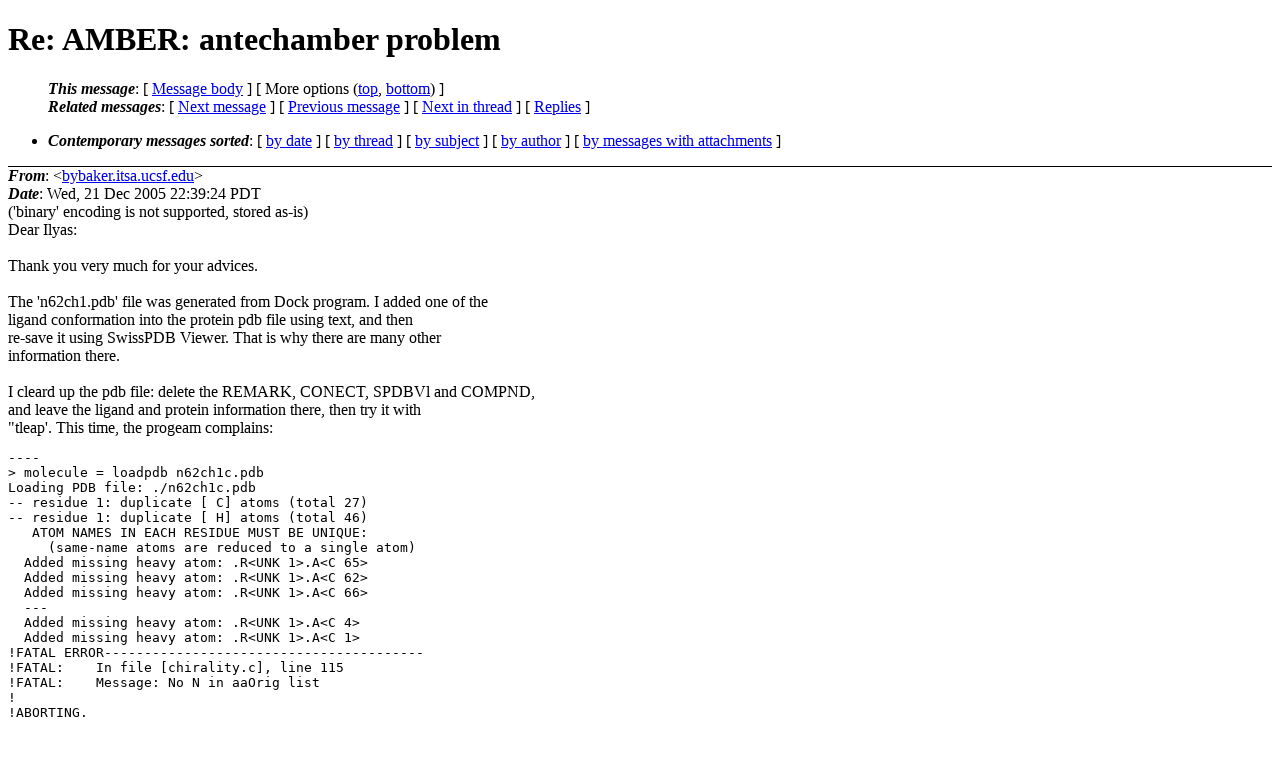

--- FILE ---
content_type: text/html; charset=UTF-8
request_url: http://archive.ambermd.org/200512/0177.html
body_size: 16482
content:
<?xml version="1.0" encoding="ISO-8859-1"?>
<!DOCTYPE html PUBLIC "-//W3C//DTD XHTML 1.0 Strict//EN"
    "http://www.w3.org/TR/xhtml1/DTD/xhtml1-strict.dtd">
<html xmlns="http://www.w3.org/1999/xhtml" lang="en">
<head>
<meta name="generator" content="hypermail 2.4.0, see http://www.hypermail-project.org/" />
<title>Re: AMBER: antechamber problem from bybaker.itsa.ucsf.edu on 2005-12-21 (Amber Archive Dec 2005)</title>
<meta name="Author" content="bybaker.itsa.ucsf.edu (bybaker.itsa.ucsf.edu)" />
<meta name="Subject" content="Re: AMBER: antechamber problem" />
<meta name="Date" content="2005-12-21" />
<style type="text/css">
/*<![CDATA[*/
/* To be incorporated in the main stylesheet, don't code it in hypermail! */
body {color: black; background: #ffffff;}
dfn {font-weight: bold;}
pre { background-color:inherit;}
.head { border-bottom:1px solid black;}
.foot { border-top:1px solid black;}
th {font-style:italic;}
table { margin-left:2em;}map ul {list-style:none;}
#mid { font-size:0.9em;}
#received { float:right;}
address { font-style:inherit;}
/*]]>*/
.quotelev1 {color : #990099;}
.quotelev2 {color : #ff7700;}
.quotelev3 {color : #007799;}
.quotelev4 {color : #95c500;}
.period {font-weight: bold;}
</style>
</head>
<body>
<div class="head">
<h1>Re: AMBER: antechamber problem</h1>
<!-- received="Thu Dec 22 05:53:01 2005" -->
<!-- isoreceived="20051222135301" -->
<!-- sent="Wed, 21 Dec 2005 22:39:24 PDT" -->
<!-- isosent="20051222053924" -->
<!-- name="bybaker.itsa.ucsf.edu" -->
<!-- email="bybaker.itsa.ucsf.edu" -->
<!-- subject="Re: AMBER: antechamber problem" -->
<!-- id="200512220539.jBM5dOBY023672.itsa.ucsf.edu" -->
<!-- inreplyto="AMBER: antechamber problem" -->
<!-- expires="-1" -->
<map id="navbar" name="navbar">
<ul class="links">
<li>
<dfn>This message</dfn>:
[ <a href="#start" name="options1" id="options1" tabindex="1">Message body</a> ]
 [ More options (<a href="#options2">top</a>, <a href="#options3">bottom</a>) ]
</li>
<li>
<dfn>Related messages</dfn>:
<!-- unext="start" -->
[ <a href="0178.html" accesskey="d" title="Sergey Krishtal: &quot;AMBER: Amber crashes at simulation in the NVT ensemble with the periodic box equiilbrated in the NPT ensemble.&quot;">Next message</a> ]
[ <a href="0176.html" title="lv haiting: &quot;Re: AMBER: lib-4324 : UNRECOVERABLE library error&quot;">Previous message</a> ]
<!-- unextthread="start" -->
[ <a href="0227.html" accesskey="t" title="Ilyas Yildirim: &quot;Re: AMBER: antechamber problem&quot;">Next in thread</a> ]
 [ <a href="#replies">Replies</a> ]
<!-- ureply="end" -->
</li>
</ul>
</map>
<ul class="links">
<li><a name="options2" id="options2"></a><dfn>Contemporary messages sorted</dfn>: [ <a href="date.html#msg177" title="Contemporary messages by date">by date</a> ] [ <a href="index.html#msg177" title="Contemporary discussion threads">by thread</a> ] [ <a href="subject.html#msg177" title="Contemporary messages by subject">by subject</a> ] [ <a href="author.html#msg177" title="Contemporary messages by author">by author</a> ] [ <a href="attachment.html" title="Contemporary messages by attachment">by messages with attachments</a> ]</li>
</ul>
</div>
<!-- body="start" -->
<div class="mail">
<address class="headers">
<span id="from">
<dfn>From</dfn>: &lt;<a href="mailto:bybaker.itsa.ucsf.edu?Subject=Re%3A%20AMBER%3A%20antechamber%20problem">bybaker.itsa.ucsf.edu</a>&gt;
</span><br />
<span id="date"><dfn>Date</dfn>: Wed, 21 Dec 2005 22:39:24 PDT</span><br />
</address>
<a name="start" accesskey="j" id="start"></a> ('binary' encoding is not supported, stored as-is)
<br />
Dear Ilyas:
<br />
<br />Thank you very much for your advices.
<br />
<br />The 'n62ch1.pdb' file was generated from Dock program. I added one of the 
<br />
ligand conformation into the protein pdb file using text, and then
<br />
re-save it using SwissPDB Viewer. That is why there are many other
<br />
information there.
<br />
<br />I cleard up the pdb file: delete the REMARK, CONECT, SPDBVl and COMPND,
<br />
and leave the ligand and protein information there, then try it with
<br />
&quot;tleap'. This time, the progeam complains:
<br />
<pre>
----
&gt; molecule = loadpdb n62ch1c.pdb
Loading PDB file: ./n62ch1c.pdb
-- residue 1: duplicate [ C] atoms (total 27)
-- residue 1: duplicate [ H] atoms (total 46)
   ATOM NAMES IN EACH RESIDUE MUST BE UNIQUE:
     (same-name atoms are reduced to a single atom)
  Added missing heavy atom: .R&lt;UNK 1&gt;.A&lt;C 65&gt;
  Added missing heavy atom: .R&lt;UNK 1&gt;.A&lt;C 62&gt;
  Added missing heavy atom: .R&lt;UNK 1&gt;.A&lt;C 66&gt;
  ---
  Added missing heavy atom: .R&lt;UNK 1&gt;.A&lt;C 4&gt;
  Added missing heavy atom: .R&lt;UNK 1&gt;.A&lt;C 1&gt;
!FATAL ERROR----------------------------------------
!FATAL:    In file [chirality.c], line 115
!FATAL:    Message: No N in aaOrig list
!
!ABORTING.
----
As you mentioned,
&gt;Each atom name should be unique. After doing this, create the new
.prep file which has the unique atom naming in it.
&gt;
But, I notice that in the pdb file, atoms start from &quot;C&quot;, then end with
&quot;H&quot;. But in the .prep file, each &quot;C&quot; atom is followed by their &quot;H&quot;. I use 
'antechamber' (Amber7) to generate the .prep file from the choleterol pdb 
file. I try the &quot;babel&quot; to generate a new &quot;chol3a.pdb&quot; from the oringinal 
chol.pdb, but it is the same order as before: start with &quot;C', then edn
with &quot;H&quot;. I have attached the files. I am not sure this is the cause for
the problem in &quot;tleap&quot;. It may be worth to fix this part first. Or I have 
to mannually change all the atom type of ligand in the .pdb file? Is
there easy way to name the atoms in pdb file in order to match with that
in the .prep file?
Thank you for your advices.
All the best
Bo
-----Original Message-----
From:   owner-amber.scripps&#46;<!--nospam-->edu on behalf of Ilyas Yildirim
Sent:   Tue 12/20/2005 4:39 PM
To:     amber.scripps.edu
Cc:    
Subject:        Re: AMBER: Re: Ligand problem
Dear Bo,
I checked out the files you attached; chol2.parm, n62ch1.pdb, chol2.prep.
Where did u get the .pdb file? First thing I would suggest is to erase
all of the unnecessary information from the .pdb file. This includes the
REMARK, CONECT, SPDBVl and COMPND. Keep only ATOM, TER and END parts. But
still I wonder where u get this .pdb file, because the following line
looks very strange:
TER    3376      ALA   280
In any case, keep only the lines I suggested above. The reason why u are
getting the FATAL error is because of the CONECT lines. After
changing the .pdb file, create an xleap.in file like the following:
--------------- xleap.in -----------------------
source leaprc.ff99
loadamberparams chol2.parm
loadamberprep chol2.prep
molecule = loadpdb n62ch1_new.pdb
------------------------------------------------
When u use this file while running xleap (&quot;xleap -f xleap.in&quot;) This will
load the .parm, .prep and the modified .pdb files in xleap. Still, u will
see a lot of errors. One of the error is
ATOM NAMES IN EACH RESIDUE MUST BE UNIQUE:
U have to name each atom names uniquely, in the residues. Do the same
thing for 'chol2' structure. For instance, the 'chol' structure is defined
in your .pdb as follows:
------------------- n62ch1.pdb --------------------
.
.
.
ATOM     13 C    UNK     1      26.249  36.985  22.805
ATOM     14 C    UNK     1      25.320  37.058  24.198
ATOM     15 C    UNK     1      24.122  39.487  20.962
ATOM     16 C    UNK     1      24.777  38.790  19.778
ATOM     17 C    UNK     1      25.849  37.616  20.433
ATOM     18 O    UNK     1      21.836  38.854  29.441
ATOM     19 C    UNK     1      22.749  37.025  25.359
ATOM     20 C    UNK     1      23.963  36.666  21.878
ATOM     21 C    UNK     1      25.666  36.293  19.700
ATOM     22 C    UNK     1      26.346  35.179  20.485
ATOM     23 C    UNK     1      26.286  36.390  18.313
ATOM     24 C    UNK     1      25.606  37.503  17.528
ATOM     25 C    UNK     1      26.226  37.601  16.140
ATOM     26 C    UNK     1      25.546  38.713  15.355
ATOM     27 C    UNK     1      26.166  38.810  13.967
ATOM     28 C    UNK     1      25.726  40.037  16.087
ATOM     29 H    UNK     1      22.727  36.908  27.948
ATOM     30 H    UNK     1      24.036  37.412  29.084
ATOM     31 H    UNK     1      23.524  39.816  28.622
.
.
.
-----------------------------------------------------
Each atom name should be unique. After doing this, create the new
.prep file which has the unique atom naming in it. I hope this will solve
your problem, or will let u get less error messages in xleap, which can
be solved easily.
Good luck,
On Tue, 20 Dec 2005 bybaker.itsa.ucsf.edu wrote:
&gt; Dear Lawel:
&gt;
&gt; Thank you for your suggestion.
&gt;
&gt; I compare the .prep file with the .pdb file. The ligand name in the pdb
&gt; file (the third row) is the same as in the .prep file. Both are 'UNK'. In
&gt; the .pdb file, the ligand atoms are named 'UNK' and '1' (the 4th row). I
&gt; then try to change the name to &quot;UNK 1&quot; in my .prep file, but this causes
&gt; the same problem as before.
&gt;
&gt; I notice that there are three dumm atoms in the .prep file. This makes
&gt; the total atom numbers to 77 in the .prep file. But in the .pdb file,
&gt; there are 74 total atoms for the ligand. Does this is the cause of the
&gt; problem? As the 'leap' complaines:
&gt;
&gt; ----
&gt; Bond: maximum coordination exceeded on .R&lt;UNK 1&gt;.A&lt;C 71&gt;
&gt;       -- setting atoms pert=true overrides default limits
&gt; ATOMS NOT BONDED: .R&lt;UNK 1&gt;.A&lt;C 71&gt; .R&lt;UNK 1&gt;.A&lt;O 5&gt;
&gt; !FATAL ERROR----------------------------------------
&gt; !FATAL:    In file [atom.c], line 443
&gt; !FATAL:    Message: bondAtomProblem found
&gt; !
&gt; !ABORTING.
&gt; ----
&gt;
&gt; I use the 'antechamber' to generate the .prep file, and Amber7.
&gt;
&gt; Thank you for you advices
&gt;
&gt; Bo
&gt;
&gt;
&gt;
&gt;
&gt;
&gt; Dear Bo!
&gt;
&gt; I think that you have to compare prep file with pdb. I guess you
&gt; do not have the same atom name. The third raw in pdb file have to
&gt; be the same in prep file (besides the dummy atoms). Besides
&gt; problem may be in the molecule name. Did you really named your
&gt; molecule UNK 1? See what is the name in pdb file (4th row), and
&gt; compare it with the name of molecule in prep file.
&gt;
&gt; |\
&gt; |/
&gt; |awel Gruszczynski
&gt; Gdansk Uniwersity
&gt; Chemistry Departament
&gt;
&gt;
&gt;
&gt; Hello, Amber:
&gt;
&gt; I try to creat the .parmtop and inpcrd files for my protein model.
&gt; The
&gt; model is in .pdb file, and contains a cholesterol that was docked
&gt; into
&gt; the protein. Here is how I did:
&gt;
&gt; guanine.4% antechamber -i chol2.pdb -fi pdb -o chol2.prep -fo
&gt; prepi
&gt;
&gt; guanine.5% parmchk -i chol2.prep -f prepi -o chol2.parm
&gt;
&gt; Then I load all the files:
&gt;
&gt; guanine.6% $AMBERHOME/exe/tleap
&gt; &gt; source leaprc.ff94
&gt; &gt; source leaprc.gaff
&gt; &gt; mod = loadamberparams frcmod-2
&gt; &gt; loadamberprep chol2.prep
&gt; &gt; loadamberparams chol2.parm
&gt;
&gt; Here is the problem:
&gt;
&gt; &gt; test = loadpdb n62ch1.pdb
&gt; Loading PDB file: ./n62ch1.pdb
&gt; -- residue 1: duplicate [C] atoms (total 27)
&gt; -- residue 1: duplicate [H] atoms (total 46)
&gt;
&gt;    ATOM NAMES IN EACH RESIDUE MUST BE UNIQUE:
&gt;      (same-name atoms are reduced to a single atom)
&gt;
&gt; Bond: maximum coordination exceeded on .R&lt;UNK 1&gt;.A&lt;C 71&gt;
&gt;       -- setting atoms pert=true overrides default limits
&gt; ATOMS NOT BONDED: .R&lt;UNK 1&gt;.A&lt;C 71&gt; .R&lt;UNK 1&gt;.A&lt;O 5&gt;
&gt; !FATAL ERROR----------------------------------------
&gt; !FATAL:    In file [atom.c], line 443
&gt; !FATAL:    Message: bondAtomProblem found
&gt; !
&gt; !ABORTING.
&gt;
&gt;
&gt; Can any one give me some advices on how to fix the problem? I have
&gt; included the files as attachments.
&gt;
&gt; Your help will be very appreciated!
&gt;
&gt; Bo
&gt;
&gt;
&gt;
&gt;
&gt;
&gt;
&gt;
&gt; -----------------------------------------------------------------------
&gt; The AMBER Mail Reflector
&gt; To post, send mail to amber.scripps.edu
&gt; To unsubscribe, send &quot;unsubscribe amber&quot; to majordomo.scripps&#46;<!--nospam-->edu
&gt;
&gt;
&gt;
&gt;
--
  Ilyas Yildirim
  ---------------------------------------------------------------
  - Department of Chemisty       -                              -
  - University of Rochester      -                              -
  - Hutchison Hall, # B10        -                              -
  - Rochester, NY 14627-0216     - Ph.:(585) 275 67 66 (Office) -
  - <a href="http://www.pas.rochester.edu/~yildirim/">http://www.pas.rochester.edu/~yildirim/</a>                     -
  ---------------------------------------------------------------
-----------------------------------------------------------------------
The AMBER Mail Reflector
To post, send mail to amber.scripps&#46;<!--nospam-->edu
To unsubscribe, send &quot;unsubscribe amber&quot; to majordomo.scripps&#46;<!--nospam-->edu




</pre>
<br />
-----------------------------------------------------------------------
<br />
The AMBER Mail Reflector
<br />
To post, send mail to amber.scripps.edu
<br />
To unsubscribe, send &quot;unsubscribe amber&quot; to majordomo.scripps.edu
<br />
<br /><div>
<ul>
<li>application/octet-stream attachment: <a href="att-0177/chol3.pdb">chol3.pdb</a></li>
</ul>
<!-- attachment="chol3.pdb" -->
<ul>
<li>application/octet-stream attachment: <a href="att-0177/chol3.parm">chol3.parm</a></li>
</ul>
<!-- attachment="chol3.parm" -->
<ul>
<li>application/octet-stream attachment: <a href="att-0177/chol3.prep">chol3.prep</a></li>
</ul>
<!-- attachment="chol3.prep" -->
<ul>
<li>application/octet-stream attachment: <a href="att-0177/n62ch1c.pdb">n62ch1c.pdb</a></li>
</ul>
<!-- attachment="n62ch1c.pdb" -->
</div>
<span id="received"><dfn>Received on</dfn> Thu Dec 22 2005 - 05:53:01 PST</span>
</div>
<!-- body="end" -->
<div class="foot">
<map id="navbarfoot" name="navbarfoot" title="Related messages">
<ul class="links">
<li><dfn>This message</dfn>: [ <a href="#start">Message body</a> ]</li>
<!-- lnext="start" -->
<li><dfn>Next message</dfn>: <a href="0178.html" title="Next message in the list">Sergey Krishtal: "AMBER: Amber crashes at simulation in the NVT ensemble with the periodic box equiilbrated in the NPT ensemble."</a></li>
<li><dfn>Previous message</dfn>: <a href="0176.html" title="Previous message in the list">lv haiting: "Re: AMBER: lib-4324 : UNRECOVERABLE library error"</a></li>
<!-- lnextthread="start" -->
<li><dfn>Next in thread</dfn>: <a href="0227.html" title="Next message in this discussion thread">Ilyas Yildirim: "Re: AMBER: antechamber problem"</a></li>
<li><a name="replies" id="replies"></a>
<dfn>Reply</dfn>: <a href="0227.html" title="Message sent in reply to this message">Ilyas Yildirim: "Re: AMBER: antechamber problem"</a></li>
<!-- lreply="end" -->
</ul>
<ul class="links">
<li><a name="options3" id="options3"></a><dfn>Contemporary messages sorted</dfn>: [ <a href="date.html#msg177" title="Contemporary messages by date">by date</a> ] [ <a href="index.html#msg177" title="Contemporary discussion threads">by thread</a> ] [ <a href="subject.html#msg177" title="Contemporary messages by subject">by subject</a> ] [ <a href="author.html#msg177" title="Contemporary messages by author">by author</a> ] [ <a href="attachment.html" title="Contemporary messages by attachment">by messages with attachments</a> ]</li>
</ul>
</map>
</div>
<!-- trailer="footer" -->
<!-- SiteSearch Google -->
<style type="text/css">
@import url(http://www.google.com/cse/api/branding.css);
</style>
<div class="cse-branding-right" style="background-color:#FFFFFF;color:#000000">
  <div class="cse-branding-form">
    <form action="http://www.google.com/cse" id="cse-search-box">
      <div>
        <input type="hidden" name="cx" value="partner-pub-9700140137778662:razg1fu9f1b" />
        <input type="hidden" name="ie" value="ISO-8859-1" />
        <input type="text" name="q" size="60" />
        <input type="submit" name="sa" value="Search" />
      </div>
    </form>
  </div>
  <div class="cse-branding-logo">
    <img src="http://www.google.com/images/poweredby_transparent/poweredby_FFFFFF.gif" alt="Google" />
  </div>
  <div class="cse-branding-text">
    Custom Search
  </div>
</div>
<!-- SiteSearch Google -->
</td></tr></table>

</body>
</html>
</body>
</html>
